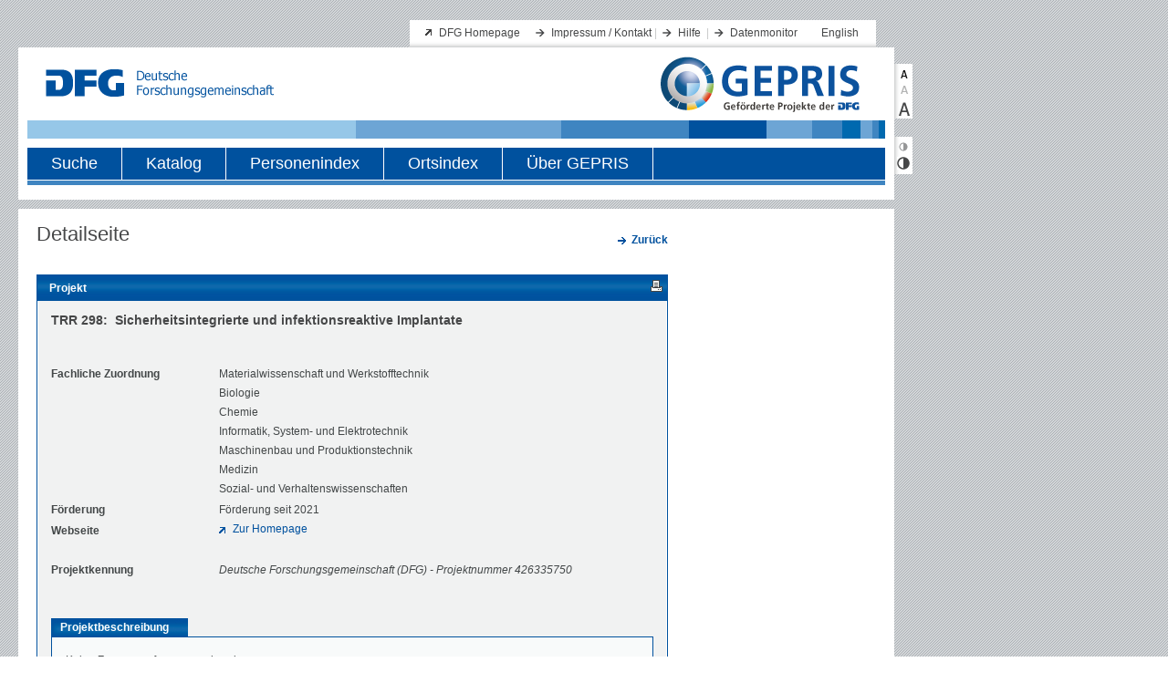

--- FILE ---
content_type: text/html;charset=UTF-8
request_url: https://gepris.dfg.de/gepris/projekt/426335750?context=projekt&task=showDetail&id=426335750&
body_size: 34008
content:






    <!DOCTYPE html PUBLIC "-//W3C//DTD XHTML 1.0 Transitional//EN"
    "http://www.w3.org/TR/xhtml1/DTD/xhtml1-transitional.dtd">
<html xmlns="http://www.w3.org/1999/xhtml" lang="de" xml:lang="de">
<head>
    <meta http-equiv="content-type" content="text/xml; charset=UTF-8" />
          <meta name="apple-itunes-app" content="app-id=1026720991">
            
    	<script defer type="text/javascript" src="https://consent.dfg.de/cookiebanner/cookieconsent.js"></script>
    <script type="text/javascript" src="/gepris/js/jquery-1.8.3.js"></script>
    <script type="text/javascript" src="/gepris/js/jquery.jstree.js"></script>
    <script type="text/javascript" src="/gepris/js/send_preferences.js"></script>
    <script type="text/javascript" src="/gepris/js/jquery-ui.js"></script>
    <script type="text/javascript" src="/gepris/js/forms.js"></script>
                        <meta name="description" content="">
            <title>DFG - GEPRIS - TRR 298: Sicherheitsintegrierte und infektionsreaktive Implantate</title>

    <meta http-equiv="expires" content="0" />
    <meta http-equiv="cache-control" content="no-cache" />
    <meta http-equiv="pragma" content="no-cache" />

    <link rel="stylesheet" type="text/css" href="/gepris/styles/style.css" />

    <link rel="shortcut icon" href="/gepris/images/favicon.ico" type="image/ico" />
    

  <link rel="alternate" type="application/rss+xml" href="/gepris/rss/gepris-news-de.rss" title="RSS Feed" />
  <link rel="alternate" type="application/rss+xml" href="/gepris/rss/gepris-zusatzinformationen-000.rss" title="RSS Feed" />
    
</head>

<body>


  <!-- Matomo Tag Manager -->
    <script data-cookiecategory="analytics" type="text/plain">
      var _mtm = _mtm || [];
      _mtm.push({'mtm.startTime': (new Date().getTime()), 'event': 'mtm.Start'});
      var d=document, g=d.createElement('script'), s=d.getElementsByTagName('script')[0];
      g.type='text/javascript';
      g.async=true;
      g.defer=true;
      g.src='https://log.dfg.de/js/container_EOV550BH.js';
      s.parentNode.insertBefore(g,s);
    </script>
  <!-- End Matomo Tag Manager -->

    <a name="header"></a>
<div id="wrapAll">
    <div id="wrapper">

        <div>
            <a href="#inhalt" class="skip">Direkt zum Inhalt springen</a>
            <a href="#toolbar" class="skip">Direkt zu Textvergrößerung und Kontrast springen</a>
        </div>

        <div class="header">
            <div class="serviceWrap">
                <div class="serviceBox">

                <h1 class="hidden">Servicenavigation</h1>

                <ul class="extern">
                    <li><a href="http://www.dfg.de" title="Link zur Website der Deutschen Forschungsgemeinschaft" target="_blank">DFG Homepage</a></li>
                </ul>

                <ul class="intern">

                    <li><a href="/gepris/OCTOPUS?task=showContact" title="Impressum / Kontakt">Impressum / Kontakt</a>&nbsp;|</li>
                    <li><a href="/gepris/OCTOPUS?task=showSearchHelp" title="Hilfe">Hilfe</a>

                    &nbsp;|</li>
                    <li><a href="/gepris/OCTOPUS?task=showMonitor" title="Datenmonitor">Datenmonitor</a>&nbsp;</li>

                        <li style="background:none"><a href="/gepris/projekt/426335750?language=en" title="Sprache">English</a></li>
                </ul>

                </div>

                <div class="identity">
                <div class="logo">
                    <img src="/gepris/images/dfg_logo.gif"    height="31" width="250" alt="Logo: Deutsche Forschungsgemeinschaft (DFG) - zur Homepage" />
                </div>



                <div class="GEPRIS-logo">
                    <a href="/gepris" class="bildLink" title="Logo: GEPRIS - zur Startseite">
                        <img src="/gepris/images/GEPRIS_Logo.png" alt="Logo: GEPRIS - zur Startseite" />
                    </a>
                </div>
                    <div class="naviWrap">
                        <div id="hauptNavigation">
                        <h1 class="hidden">Hauptnavigation</h1>

                        <ul class="navigation">

                            <li>
                                <div >
                                    <a href="/gepris/OCTOPUS?task=showSearchSimple">Suche</a>
                                </div>
                            </li>
                            <li>
                                <div >
                                    <a href="/gepris/OCTOPUS?task=showKatalog">Katalog</a>
                                </div>
                            </li>
                            <li>
                                <div >
                                    <a href="/gepris/OCTOPUS?task=browsePersonIndex">Personenindex</a>
                                </div>
                            </li>
                            <li>
                                <div >
                                    <a href="/gepris/OCTOPUS?task=browseOrtsindex">Ortsindex</a>
                                </div>
                            </li>
                            <li>
                                <div  class="last">
                                        <a href="/gepris/OCTOPUS?task=showAbout" id="link_about_gepris">
                                        Über GEPRIS
                                        </a>
                                </div>
                            </li>
                        </ul>
                        </div>
                        <div class="hauptnaviLine"></div>
                    </div>

                </div>
            </div>
        </div>


        <div class="main"><!-- START div#main -->
            <a name="inhalt"></a>
	<div class="mainLeft" id="detailseite">
		<div class="contentWrap">
			<div class="content">
        		
	
					<div class="h1-detail-title facelift"> Detailseite</div>
							    		<div class="right">
		        		<p class="intern">
		                    	<a href="/gepris/OCTOPUS" class="intern">
									<b>Zurück</b>
		                        </a>
						</p>
		    		</div>

		    				            <div class="content_frame">
		                	<div class="h2-context-title facelift">Projekt
	<span id="icons">
	
        <a rel="nofollow" href="/gepris/projekt/426335750?displayMode=print" title="Druckansicht &ouml;ffnen" target="_blank">
            <img src="/gepris/images/iconPrint.gif" alt="Druckansicht"/>
        </a>
    </span>
		                	</div>
		                										                			                	<div class="content_inside detailed">


<div class="details">

      
  <h1 class="facelift">
      TRR 298:&nbsp;
        Sicherheitsintegrierte und infektionsreaktive Implantate


      </h1>
                          

      
      


      
    <div class="firstUnderAntragsbeteiligte">
      <span class="name">Fachliche Zuordnung</span>
      <span class="value">
          Materialwissenschaft und Werkstofftechnik
<br />          Biologie
<br />          Chemie
<br />          Informatik, System- und Elektrotechnik
<br />          Maschinenbau und Produktionstechnik
<br />          Medizin
<br />          Sozial- und Verhaltenswissenschaften
      </span>
    </div>

      
  <div>
    <span class="name">Förderung</span>
    <span class="value">
                  
Förderung seit 2021<br />
    </span><!-- value -->
  </div>

      
        <div>
      <span class="name">Webseite</span>
      <span class="value">
        <a class="extern" href="https://www.siiri-sfb.de/" title="Webseite" target="_blank">
          Zur Homepage
        </a>
      </span>
    </div>


        <div class="projektnummer">
    <span class="name">Projektkennung</span>
    <span class="value">Deutsche Forschungsgemeinschaft (DFG) - Projektnummer 426335750</span>
  </div>
</div><!-- details -->

<div class="clear">&nbsp;</div>

    	<ul class="tab1" id="tabnav">
        	<li id="tabbutton1" class="selected">
<a href="/gepris/projekt/426335750">        		<span>Projektbeschreibung</span>
</a>            </li>
    	</ul>
<div class="content_frame">
  <div id="projektbeschreibung">
                                    
                <div id="projekttext">
                  Keine Zusammenfassung vorhanden
            </div>

  <div>
      <span class="name"> DFG-Verfahren</span>
      <span class="value">Transregios</span>
    </div>
















            <h2 class="facelift">Laufende Projekte</h2>
                        <div id="laufendeProjekte">
                <ul class="projectList">
                    <li>
                        <a class="intern" href="/gepris/projekt/466050566">
 A01 - Implantatsicherheit durch Individualisierung der Revision und der Regeneration von primären Prothesenkomponenten
                        </a>
                            (Teilprojektleiter
                                <a class="intern" href="/gepris/person/1476750">
                                     Denkena, Berend
                                </a>
;&nbsp;                                <a class="intern" href="/gepris/person/412012868">
                                     Dittrich, Marc-André
                                </a>
;&nbsp;                                <a class="intern" href="/gepris/person/317774200">
                                     Ettinger, Max
                                </a>
;&nbsp;                                <a class="intern" href="/gepris/person/531841802">
                                     Tücking, Lars-René
                                </a>
;&nbsp;                                <a class="intern" href="/gepris/person/542426711">
                                     Wichmann, Marcel
                                </a>
                            )
                    </li>
                    <li>
                        <a class="intern" href="/gepris/projekt/466121379">
 A03 - Neue Messmethoden für die Lockerungsdiagnostik von Hüftendoprothesen
                        </a>
                            (Teilprojektleiter
                                <a class="intern" href="/gepris/person/1469378">
                                     Behrens, Bernd-Arno
                                </a>
;&nbsp;                                <a class="intern" href="/gepris/person/319213362">
                                     Jakubowitz, Eike
                                </a>
;&nbsp;                                <a class="intern" href="/gepris/person/160544059">
                                     Zimmermann, Stefan
                                </a>
                            )
                    </li>
                    <li>
                        <a class="intern" href="/gepris/projekt/466141646">
 A04 - Bedarfsgerechte Auslegung und Fertigung schädigungstoleranter Implantatverbindungen
                        </a>
                            (Teilprojektleiterinnen / Teilprojektleiter
                                <a class="intern" href="/gepris/person/426152301">
                                     Bergmann, Benjamin
                                </a>
;&nbsp;                                <a class="intern" href="/gepris/person/1476750">
                                     Denkena, Berend
                                </a>
;&nbsp;                                <a class="intern" href="/gepris/person/1674390">
                                     Hurschler, Christof
                                </a>
;&nbsp;                                <a class="intern" href="/gepris/person/450125703">
                                     Krödel-Worbes, Alexander
                                </a>
;&nbsp;                                <a class="intern" href="/gepris/person/524493494">
                                     Prasanthan, Vannila
                                </a>
;&nbsp;                                <a class="intern" href="/gepris/person/153319132">
                                     Sehmisch, Stephan
                                </a>
                            )
                    </li>
                    <li>
                        <a class="intern" href="/gepris/projekt/466147092">
 A05 - Sensorische Cochlea-Elektrode: Reizsicherheit durch Detektion kritischer Prozesse an der Elektroden-Nerven-Grenzfläche
                        </a>
                            (Teilprojektleiter
                                <a class="intern" href="/gepris/person/1427527">
                                     Lenarz, Thomas
                                </a>
;&nbsp;                                <a class="intern" href="/gepris/person/1343997">
                                     Maier, Hans Jürgen
                                </a>
;&nbsp;                                <a class="intern" href="/gepris/person/447173634">
                                     Prenzler, Nils Kristian
                                </a>
                            )
                    </li>
                    <li>
                        <a class="intern" href="/gepris/projekt/466150374">
 A06 - Detektion der Zellbelegung auf Cochlea-Implantaten und Implantatposition zur atraumatischen Insertion und Langzeitüberwachung der Stimulationseffizienz
                        </a>
                            (Teilprojektleiter
                                <a class="intern" href="/gepris/person/20108346">
                                     Kral, Andrej
                                </a>
;&nbsp;                                <a class="intern" href="/gepris/person/1632178">
                                     Maier, Ph.D., Hannes
                                </a>
;&nbsp;                                <a class="intern" href="/gepris/person/160544059">
                                     Zimmermann, Stefan
                                </a>
                            )
                    </li>
                    <li>
                        <a class="intern" href="/gepris/projekt/466151733">
 A07 - Surrogat-Modelle zum Monitoring von Implantaten
                        </a>
                            (Teilprojektleiter
                                <a class="intern" href="/gepris/person/426167642">
                                     Aldakheel, Fadi
                                </a>
;&nbsp;                                <a class="intern" href="/gepris/person/466217794">
                                     Budde, Stefan
                                </a>
;&nbsp;                                <a class="intern" href="/gepris/person/568410724">
                                     Haertlé, Marco
                                </a>
;&nbsp;                                <a class="intern" href="/gepris/person/1423849">
                                     Nackenhorst, Udo
                                </a>
;&nbsp;                                <a class="intern" href="/gepris/person/310970927">
                                     Nogueira, Waldo
                                </a>
                            )
                    </li>
                    <li>
                        <a class="intern" href="/gepris/projekt/466172130">
 A08 - Gewebeschonende Entfernung von Hüft- und Knieendoprothesen
                        </a>
                            (Teilprojektleiter
                                <a class="intern" href="/gepris/person/212125889">
                                     Nürnberger, Florian
                                </a>
;&nbsp;                                <a class="intern" href="/gepris/person/1600763">
                                     Windhagen, Henning
                                </a>
                            )
                    </li>
                    <li>
                        <a class="intern" href="/gepris/projekt/575396263">
 A09 - Entschlüsselung der Rolle von Abriebpartikeln bei zellulären und molekularen Interaktionen während der aseptischen Implantatlockerung in biomimetischen 3D-In-vitro-Modellen
                        </a>
                            (Teilprojektleiterinnen
                                <a class="intern" href="/gepris/person/1594407">
                                     Hoffmann, Andrea
                                </a>
;&nbsp;                                <a class="intern" href="/gepris/person/401107248">
                                     Lee-Thedieck, Cornelia
                                </a>
                            )
                    </li>
                    <li>
                        <a class="intern" href="/gepris/projekt/466180162">
 B01 - Autonome chemische und zellbasierte Sensor-Aktor-Systeme zur Erkennung und Bekämpfung Implantat-assoziierter Infektionen
                        </a>
                            (Teilprojektleiterinnen / Teilprojektleiter
                                <a class="intern" href="/gepris/person/1185583">
                                     Menzel, Henning
                                </a>
;&nbsp;                                <a class="intern" href="/gepris/person/1688848">
                                     Stiesch, Meike
                                </a>
;&nbsp;                                <a class="intern" href="/gepris/person/1834169">
                                     Wirth, Dagmar
                                </a>
                            )
                    </li>
                    <li>
                        <a class="intern" href="/gepris/projekt/466182134">
 B02 - Aufdeckung der molekularen Mechanismen Biofilm-assoziierter periimplantärer Infektionen
                        </a>
                            (Teilprojektleiterinnen
                                <a class="intern" href="/gepris/person/1747683">
                                     Häußler, Susanne
                                </a>
;&nbsp;                                <a class="intern" href="/gepris/person/446102432">
                                     Li, Yang
                                </a>
;&nbsp;                                <a class="intern" href="/gepris/person/1688848">
                                     Stiesch, Meike
                                </a>
                            )
                    </li>
                    <li>
                        <a class="intern" href="/gepris/projekt/466188845">
 B03 - Optische Sensoren für responsive Implantate
                        </a>
                            (Teilprojektleiterinnen / Teilprojektleiter
                                <a class="intern" href="/gepris/person/326601845">
                                     Bahnemann, Janina
                                </a>
;&nbsp;                                <a class="intern" href="/gepris/person/1808477">
                                     Heisterkamp, Alexander
                                </a>
;&nbsp;                                <a class="intern" href="/gepris/person/460757022">
                                     Nikutta, Katharina
                                </a>
;&nbsp;                                <a class="intern" href="/gepris/person/1250449">
                                     Scheper, Thomas
                                </a>
                            )
                    </li>
                    <li>
                        <a class="intern" href="/gepris/projekt/466189309">
 B04 - Aktive Stimulus-responsive Implantate
                        </a>
                            (Teilprojektleiter
                                <a class="intern" href="/gepris/person/276586390">
                                     Klose, Christian
                                </a>
;&nbsp;                                <a class="intern" href="/gepris/person/1343997">
                                     Maier, Hans Jürgen
                                </a>
;&nbsp;                                <a class="intern" href="/gepris/person/466312116">
                                     Pott, Philipp-Cornelius
                                </a>
;&nbsp;                                <a class="intern" href="/gepris/person/9630166">
                                     Wurz, Marc Christopher
                                </a>
                            )
                    </li>
                    <li>
                        <a class="intern" href="/gepris/projekt/466195727">
 B06 - Ortung und lokalisierte Therapie von Entzündungen und Infektionen auf Oberflächen etablierter Implantate
                        </a>
                            (Teilprojektleiterin
                                <a class="intern" href="/gepris/person/1834169">
                                     Wirth, Dagmar
                                </a>
                            )
                    </li>
                    <li>
                        <a class="intern" href="/gepris/projekt/466205993">
 B07 - Simulation des Biofilmwachstums und der medikamenteninduzierten Biofilmbekämpfung
                        </a>
                            (Teilprojektleiter
                                <a class="intern" href="/gepris/person/373806248">
                                     Junker, Philipp
                                </a>
;&nbsp;                                <a class="intern" href="/gepris/person/424092358">
                                     Soleimani, Meisam
                                </a>
;&nbsp;                                <a class="intern" href="/gepris/person/430154916">
                                     Szafranski, Szymon Piotr
                                </a>
;&nbsp;                                <a class="intern" href="/gepris/person/6649">
                                     Wriggers, Peter
                                </a>
                            )
                    </li>
                    <li>
                        <a class="intern" href="/gepris/projekt/466303755">
 B08 - Implantatbeschichtungen für die intentionelle Implantatentfernung
                        </a>
                            (Teilprojektleiterinnen / Teilprojektleiter
                                <a class="intern" href="/gepris/person/1185583">
                                     Menzel, Henning
                                </a>
;&nbsp;                                <a class="intern" href="/gepris/person/1765560">
                                     Polarz, Sebastian
                                </a>
;&nbsp;                                <a class="intern" href="/gepris/person/318596214">
                                     Weinhart, Marie
                                </a>
                            )
                    </li>
                    <li>
                        <a class="intern" href="/gepris/projekt/575396621">
 B09 - Phototheranostische Materialien für nachhaltigen und multimodalen Implantatschutz
                        </a>
                            (Teilprojektleiter
                                <a class="intern" href="/gepris/person/1391863">
                                     Gellrich, Nils-Claudius
                                </a>
;&nbsp;                                <a class="intern" href="/gepris/person/542894905">
                                     Korn, Philippe
                                </a>
;&nbsp;                                <a class="intern" href="/gepris/person/1765560">
                                     Polarz, Sebastian
                                </a>
                            )
                    </li>
                    <li>
                        <a class="intern" href="/gepris/projekt/575395996">
 INF - Forschungsdatenmanagement für sicherheitsintegrierte und infektionsreaktive Implantate
                        </a>
                            (Teilprojektleiter
                                <a class="intern" href="/gepris/person/54678503">
                                     Auer, Sören
                                </a>
;&nbsp;                                <a class="intern" href="/gepris/person/565855976">
                                     Karras, Oliver
                                </a>
                            )
                    </li>
                    <li>
                        <a class="intern" href="/gepris/projekt/466211045">
 Z01 - Vertrauen und patientenzentrierte Kommunikation als Faktoren der Implantatsicherheit und des implanto-logischen Behandlungserfolgs
                        </a>
                            (Teilprojektleiterinnen / Teilprojektleiter
                                <a class="intern" href="/gepris/person/13778320">
                                     Baumann, Eva
                                </a>
;&nbsp;                                <a class="intern" href="/gepris/person/13287262">
                                     Klimmt, Christoph
                                </a>
;&nbsp;                                <a class="intern" href="/gepris/person/428280984">
                                     Link, Ph.D., Elena
                                </a>
                            )
                    </li>
                    <li>
                        <a class="intern" href="/gepris/projekt/466215889">
 Z02 - Integriertes Graduiertenkolleg (IRTG) „Implantat-Technologien“
                        </a>
                            (Teilprojektleiterinnen / Teilprojektleiter
                                <a class="intern" href="/gepris/person/183094352">
                                     Melk, Ph.D., Anette
                                </a>
;&nbsp;                                <a class="intern" href="/gepris/person/9630166">
                                     Wurz, Marc Christopher
                                </a>
                            )
                    </li>
                    <li>
                        <a class="intern" href="/gepris/projekt/466216433">
 Z03 - Zentrale Verwaltung
                        </a>
                            (Teilprojektleiterin
                                <a class="intern" href="/gepris/person/1688848">
                                     Stiesch, Meike
                                </a>
                            )
                    </li>
                </ul>
            </div>
            <h2 class="facelift">Abgeschlossene Projekte</h2>
                       <div id="abgeschlosseneProjekte">
                <ul class="projectList">
                    <li>
                        <a class="intern" href="/gepris/projekt/466058183">
 A02 - Mechanismen des Implantatversagens bei der aseptischen Lockerung von Hüftendoprothesen
                        </a>
                            (Teilprojektleiterinnen
                                <a class="intern" href="/gepris/person/1594407">
                                     Hoffmann, Andrea
                                </a>
;&nbsp;                                <a class="intern" href="/gepris/person/183094352">
                                     Melk, Ph.D., Anette
                                </a>
;&nbsp;                                <a class="intern" href="/gepris/person/1641552">
                                     Stukenborg-Colsman, Christina
                                </a>
                            )
                    </li>
                    <li>
                        <a class="intern" href="/gepris/projekt/466193386">
 B05 - Autonome sequentielle Freisetzungssysteme
                        </a>
                            (Teilprojektleiter
                                <a class="intern" href="/gepris/person/1348591">
                                     Behrens, Peter
                                </a>
;&nbsp;                                <a class="intern" href="/gepris/person/1391863">
                                     Gellrich, Nils-Claudius
                                </a>
;&nbsp;                                <a class="intern" href="/gepris/person/1765560">
                                     Polarz, Sebastian
                                </a>
                            )
                    </li>
                </ul>
            </div>



        <div>
    <span class="name">
      Antragstellende Institution
    </span>

    <span class="value">

                    
          
																									

          
                              
          
                  <a class="intern" href="/gepris/institution/10247">Medizinische Hochschule Hannover</a>
    </span><!-- value -->
  </div>

        <div>
    <span class="name">
      Mitantragstellende Institution
    </span>

    <span class="value">

                    
          
																									

          
                              
          
                  <a class="intern" href="/gepris/institution/10238">Gottfried Wilhelm Leibniz Universität Hannover</a>
    </span><!-- value -->
  </div>

        <div>
    <span class="name">
      Beteiligte Hochschule
    </span>

    <span class="value">

                    
          
																									

          
                              
          
                              
          
																									

          
                              
          
                              
          
																									

          
                              
          
                              
          
																									

          
                              
          
                  <a class="intern" href="/gepris/institution/13819">Hochschule für Musik, Theater und Medien Hannover <br />Institut für Journalistik und Kommunikationsforschung</a>; <a class="intern" href="/gepris/institution/20261">Universität Augsburg<br />Institut für Physik</a>; <a class="intern" href="/gepris/institution/18313">Johannes Gutenberg-Universität Mainz<br />Fachbereich Sozialwissenschaften, Medien und Sport<br />Institut für Publizistik</a>; <a class="intern" href="/gepris/institution/15609">Technische Universität Braunschweig<br />Fakultät für Lebenswissenschaften<br />Institut für Technische Chemie</a>
    </span><!-- value -->
  </div>

        <div>
    <span class="name">
      Beteiligte Institution
    </span>

    <span class="value">

                    
          
																									

          
                              
          
                              
          
																									

          
                              
          
                  <a class="intern" href="/gepris/institution/253911802">Helmholtz-Zentrum für Infektionsforschung GmbH <br />Arbeitsgruppe Modellsysteme für Infektion und Immunität</a>; <a class="intern" href="/gepris/institution/13824">Technische Informationsbibliothek (TIB)</a>
    </span><!-- value -->
  </div>

        <div>
    <span class="name">
      Sprecherin
    </span>

    <span class="value">

                    
          
																									

          
                              
          
                  <a class="intern" href="/gepris/person/1688848">Professorin Dr. Meike  Stiesch</a>
    </span><!-- value -->
  </div>


    </div><!-- projektbeschreibung -->
  <div class="clear">&nbsp;</div>
</div><!-- content_frame -->
		                    </div><!-- content_inside detailed -->
						<div class="clear">&nbsp;</div>
		        	</div><!-- content_frame -->
					<div class="contentFooter"></div>
            </div><!-- content -->
        </div><!-- contentWrap -->
    </div><!-- mainLeft --> 
    	
    	<h1 class="hidden noPrint">Zusatzinformationen</h1>
	<div class="context">
            <div class="info">
            </div>

    </div><!-- context -->
            </div><!-- main --> 
        
        <div class="footerWrap">
            <div class="div_fibonacci"><img class="footerImg_1" src="/gepris/images/fibonacci_footer.gif" alt="" title=""/></div>
        </div>
        <div class="copyrightBox">
                <span class="left">&copy; 2026 <abbr title="Deutsche Forschungsgemeinschaft">DFG</abbr></span>
                <span class="serviceLinksUnten"><a href="/gepris/OCTOPUS?task=showContact" title="Kontakt / Impressum">Kontakt / Impressum</a> / <a href="/gepris/OCTOPUS?task=showPrivacyPolicy" title="Datenschutz">Datenschutz</a></span>
        </div>
    </div><!-- wrapper -->
</div><!-- wrapAll -->

<div class="toolBar">
    <a name="toolbar"></a>
    <h1 class="hidden">Textvergr&ouml;ßerung und Kontrastanpassung</h1>
        <div class="textSizeBox">
        <a rel="nofollow" href="/gepris/projekt/426335750?fontSize=0" title="Textgröße klein" class="small"></a>
        <a rel="nofollow" href="/gepris/projekt/426335750?fontSize=1" title="Textgröße mittel" class="medium"></a>
        <a rel="nofollow" href="/gepris/projekt/426335750?fontSize=2" title="Textgröße groß" class="large"></a>
    </div>
    <div class="contrastBox">
        <a rel="nofollow" href="/gepris/projekt/426335750?contrast=0" title="Kontrast verringern" class="contrastNormal"></a>
        <a rel="nofollow" href="/gepris/projekt/426335750?contrast=1" title="Kontrast vergrößern" class="contrastSpecial"></a>
    </div>
</div>

</body>
</html>
 